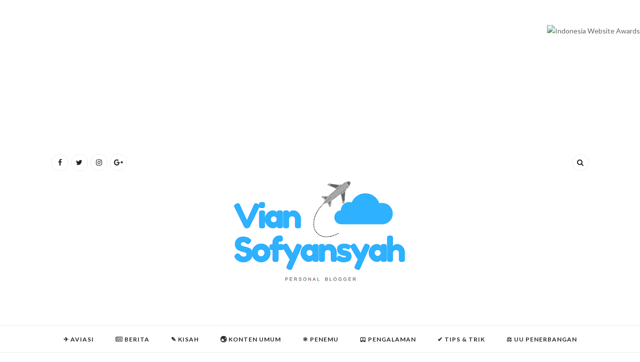

--- FILE ---
content_type: text/html; charset=utf-8
request_url: https://www.google.com/recaptcha/api2/aframe
body_size: 267
content:
<!DOCTYPE HTML><html><head><meta http-equiv="content-type" content="text/html; charset=UTF-8"></head><body><script nonce="U8pLZnP9MiEUfojHCOUNnQ">/** Anti-fraud and anti-abuse applications only. See google.com/recaptcha */ try{var clients={'sodar':'https://pagead2.googlesyndication.com/pagead/sodar?'};window.addEventListener("message",function(a){try{if(a.source===window.parent){var b=JSON.parse(a.data);var c=clients[b['id']];if(c){var d=document.createElement('img');d.src=c+b['params']+'&rc='+(localStorage.getItem("rc::a")?sessionStorage.getItem("rc::b"):"");window.document.body.appendChild(d);sessionStorage.setItem("rc::e",parseInt(sessionStorage.getItem("rc::e")||0)+1);localStorage.setItem("rc::h",'1768523621655');}}}catch(b){}});window.parent.postMessage("_grecaptcha_ready", "*");}catch(b){}</script></body></html>